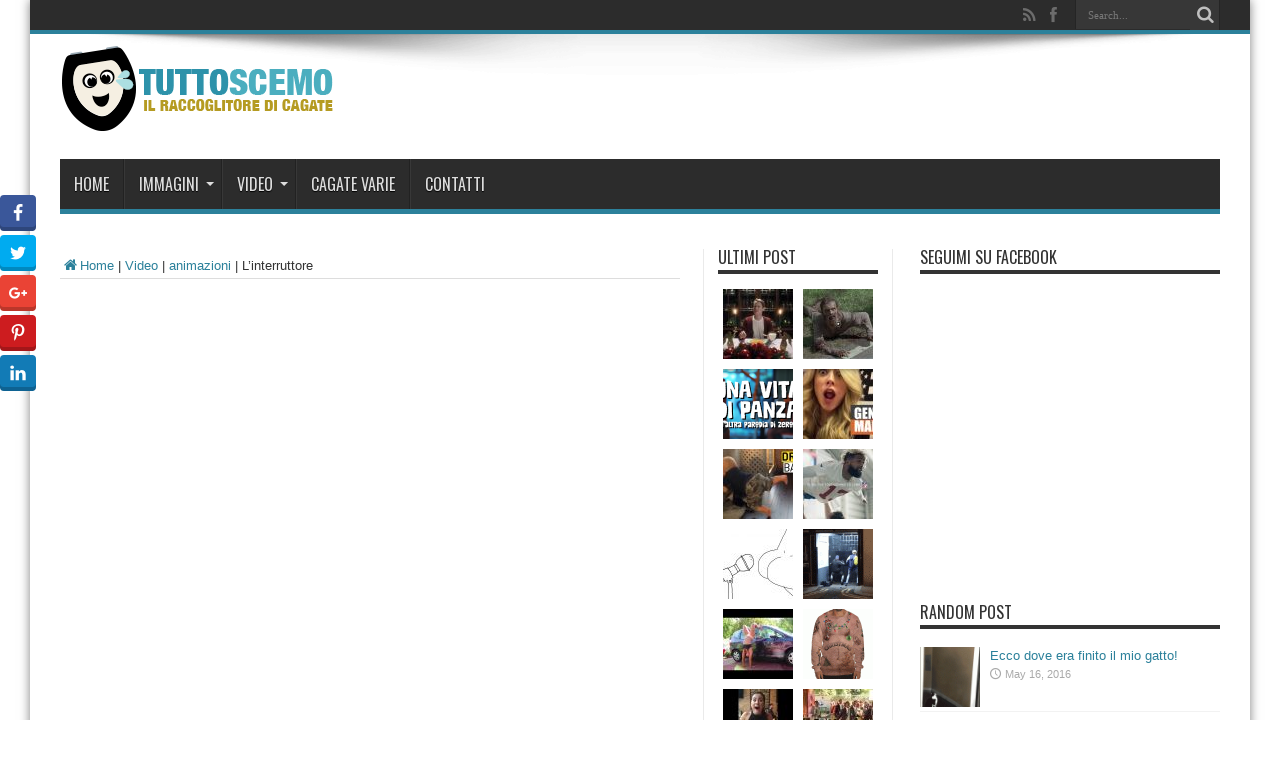

--- FILE ---
content_type: text/html; charset=UTF-8
request_url: https://tuttoscemo.com/linterruttore/
body_size: 11172
content:
<!DOCTYPE html>
<html lang="en-US" prefix="og: http://ogp.me/ns#" prefix="og: https://ogp.me/ns#">
<head>
<meta charset="UTF-8" />
<link rel="profile" href="https://gmpg.org/xfn/11" />
<link rel="pingback" href="https://tuttoscemo.com/xmlrpc.php" />
<meta name='robots' content='index, follow, max-image-preview:large, max-snippet:-1, max-video-preview:-1' />
<!-- Tags generated by Easy Social Share Buttons for WordPress v5.1 - https://socialsharingplugin.com. You see this message only because you have debug mode ON -->
<meta property="og:locale" content="en_US" />
<meta property="og:type" content="article" />
<meta property="og:title" content="L&#039;interruttore" />
<meta property="og:description" content="Avete paura del buio? Allora questo corto animato ve la farà passare. Poi venire. Poi passare. Poi venire. Poi passare. Poi venire..." />
<meta property="og:url" content="https://tuttoscemo.com/linterruttore/" />
<meta property="og:site_name" content="TuttoScemo" />
<meta property="article:section" content="animazioni" />
<meta property="article:published_time" content="2012-07-24T20:14:21+00:00" />
<meta property="og:image" content="http://tuttoscemo.com/wp-content/uploads/2016/01/linterruttore.jpg" />

	<!-- This site is optimized with the Yoast SEO plugin v19.1 - https://yoast.com/wordpress/plugins/seo/ -->
	<title>L&#039;interruttore - TuttoScemo</title>
	<link rel="canonical" href="https://tuttoscemo.com/linterruttore/" />
	<meta name="twitter:card" content="summary" />
	<meta name="twitter:title" content="L&#039;interruttore - TuttoScemo" />
	<meta name="twitter:description" content="Avete paura del buio? Allora questo corto animato ve la farà passare. Poi venire. Poi passare. Poi venire. Poi passare. Poi venire&#8230; Facebook Twitter Google+ Pinterest LinkedIn" />
	<meta name="twitter:image" content="https://tuttoscemo.com/wp-content/uploads/2016/01/linterruttore.jpg" />
	<meta name="twitter:creator" content="@tuttoscemo" />
	<meta name="twitter:site" content="@tuttoscemo" />
	<script type="application/ld+json" class="yoast-schema-graph">{"@context":"https://schema.org","@graph":[{"@type":"WebSite","@id":"https://tuttoscemo.com/#website","url":"https://tuttoscemo.com/","name":"TuttoScemo","description":"Il raccoglitore di cagate.","potentialAction":[{"@type":"SearchAction","target":{"@type":"EntryPoint","urlTemplate":"https://tuttoscemo.com/?s={search_term_string}"},"query-input":"required name=search_term_string"}],"inLanguage":"en-US"},{"@type":"ImageObject","inLanguage":"en-US","@id":"https://tuttoscemo.com/linterruttore/#primaryimage","url":"https://tuttoscemo.com/wp-content/uploads/2016/01/linterruttore.jpg","contentUrl":"https://tuttoscemo.com/wp-content/uploads/2016/01/linterruttore.jpg","width":480,"height":360},{"@type":"WebPage","@id":"https://tuttoscemo.com/linterruttore/#webpage","url":"https://tuttoscemo.com/linterruttore/","name":"L'interruttore - TuttoScemo","isPartOf":{"@id":"https://tuttoscemo.com/#website"},"primaryImageOfPage":{"@id":"https://tuttoscemo.com/linterruttore/#primaryimage"},"datePublished":"2012-07-24T20:14:21+00:00","dateModified":"2012-07-24T20:14:21+00:00","author":{"@id":"https://tuttoscemo.com/#/schema/person/671bd9545b6538810fd475c714eac4d2"},"breadcrumb":{"@id":"https://tuttoscemo.com/linterruttore/#breadcrumb"},"inLanguage":"en-US","potentialAction":[{"@type":"ReadAction","target":["https://tuttoscemo.com/linterruttore/"]}]},{"@type":"BreadcrumbList","@id":"https://tuttoscemo.com/linterruttore/#breadcrumb","itemListElement":[{"@type":"ListItem","position":1,"name":"Home","item":"https://tuttoscemo.com/"},{"@type":"ListItem","position":2,"name":"L&#8217;interruttore"}]},{"@type":"Person","@id":"https://tuttoscemo.com/#/schema/person/671bd9545b6538810fd475c714eac4d2","name":"admin","image":{"@type":"ImageObject","inLanguage":"en-US","@id":"https://tuttoscemo.com/#/schema/person/image/","url":"https://secure.gravatar.com/avatar/58678c55dcef5dfd4cdf90cf76c49d5a?s=96&d=mm&r=g","contentUrl":"https://secure.gravatar.com/avatar/58678c55dcef5dfd4cdf90cf76c49d5a?s=96&d=mm&r=g","caption":"admin"},"url":"https://tuttoscemo.com/author/admin/"}]}</script>
	<!-- / Yoast SEO plugin. -->


<link rel='dns-prefetch' href='//fonts.googleapis.com' />
<link rel='dns-prefetch' href='//s.w.org' />
<link rel="alternate" type="application/rss+xml" title="TuttoScemo &raquo; Feed" href="https://tuttoscemo.com/feed/" />
<script type="text/javascript">
window._wpemojiSettings = {"baseUrl":"https:\/\/s.w.org\/images\/core\/emoji\/14.0.0\/72x72\/","ext":".png","svgUrl":"https:\/\/s.w.org\/images\/core\/emoji\/14.0.0\/svg\/","svgExt":".svg","source":{"concatemoji":"https:\/\/tuttoscemo.com\/wp-includes\/js\/wp-emoji-release.min.js"}};
/*! This file is auto-generated */
!function(e,a,t){var n,r,o,i=a.createElement("canvas"),p=i.getContext&&i.getContext("2d");function s(e,t){var a=String.fromCharCode,e=(p.clearRect(0,0,i.width,i.height),p.fillText(a.apply(this,e),0,0),i.toDataURL());return p.clearRect(0,0,i.width,i.height),p.fillText(a.apply(this,t),0,0),e===i.toDataURL()}function c(e){var t=a.createElement("script");t.src=e,t.defer=t.type="text/javascript",a.getElementsByTagName("head")[0].appendChild(t)}for(o=Array("flag","emoji"),t.supports={everything:!0,everythingExceptFlag:!0},r=0;r<o.length;r++)t.supports[o[r]]=function(e){if(!p||!p.fillText)return!1;switch(p.textBaseline="top",p.font="600 32px Arial",e){case"flag":return s([127987,65039,8205,9895,65039],[127987,65039,8203,9895,65039])?!1:!s([55356,56826,55356,56819],[55356,56826,8203,55356,56819])&&!s([55356,57332,56128,56423,56128,56418,56128,56421,56128,56430,56128,56423,56128,56447],[55356,57332,8203,56128,56423,8203,56128,56418,8203,56128,56421,8203,56128,56430,8203,56128,56423,8203,56128,56447]);case"emoji":return!s([129777,127995,8205,129778,127999],[129777,127995,8203,129778,127999])}return!1}(o[r]),t.supports.everything=t.supports.everything&&t.supports[o[r]],"flag"!==o[r]&&(t.supports.everythingExceptFlag=t.supports.everythingExceptFlag&&t.supports[o[r]]);t.supports.everythingExceptFlag=t.supports.everythingExceptFlag&&!t.supports.flag,t.DOMReady=!1,t.readyCallback=function(){t.DOMReady=!0},t.supports.everything||(n=function(){t.readyCallback()},a.addEventListener?(a.addEventListener("DOMContentLoaded",n,!1),e.addEventListener("load",n,!1)):(e.attachEvent("onload",n),a.attachEvent("onreadystatechange",function(){"complete"===a.readyState&&t.readyCallback()})),(e=t.source||{}).concatemoji?c(e.concatemoji):e.wpemoji&&e.twemoji&&(c(e.twemoji),c(e.wpemoji)))}(window,document,window._wpemojiSettings);
</script>
<style type="text/css">
img.wp-smiley,
img.emoji {
	display: inline !important;
	border: none !important;
	box-shadow: none !important;
	height: 1em !important;
	width: 1em !important;
	margin: 0 0.07em !important;
	vertical-align: -0.1em !important;
	background: none !important;
	padding: 0 !important;
}
</style>
	<link rel='stylesheet' id='wp-block-library-css'  href='https://tuttoscemo.com/wp-includes/css/dist/block-library/style.min.css' type='text/css' media='all' />
<style id='global-styles-inline-css' type='text/css'>
body{--wp--preset--color--black: #000000;--wp--preset--color--cyan-bluish-gray: #abb8c3;--wp--preset--color--white: #ffffff;--wp--preset--color--pale-pink: #f78da7;--wp--preset--color--vivid-red: #cf2e2e;--wp--preset--color--luminous-vivid-orange: #ff6900;--wp--preset--color--luminous-vivid-amber: #fcb900;--wp--preset--color--light-green-cyan: #7bdcb5;--wp--preset--color--vivid-green-cyan: #00d084;--wp--preset--color--pale-cyan-blue: #8ed1fc;--wp--preset--color--vivid-cyan-blue: #0693e3;--wp--preset--color--vivid-purple: #9b51e0;--wp--preset--gradient--vivid-cyan-blue-to-vivid-purple: linear-gradient(135deg,rgba(6,147,227,1) 0%,rgb(155,81,224) 100%);--wp--preset--gradient--light-green-cyan-to-vivid-green-cyan: linear-gradient(135deg,rgb(122,220,180) 0%,rgb(0,208,130) 100%);--wp--preset--gradient--luminous-vivid-amber-to-luminous-vivid-orange: linear-gradient(135deg,rgba(252,185,0,1) 0%,rgba(255,105,0,1) 100%);--wp--preset--gradient--luminous-vivid-orange-to-vivid-red: linear-gradient(135deg,rgba(255,105,0,1) 0%,rgb(207,46,46) 100%);--wp--preset--gradient--very-light-gray-to-cyan-bluish-gray: linear-gradient(135deg,rgb(238,238,238) 0%,rgb(169,184,195) 100%);--wp--preset--gradient--cool-to-warm-spectrum: linear-gradient(135deg,rgb(74,234,220) 0%,rgb(151,120,209) 20%,rgb(207,42,186) 40%,rgb(238,44,130) 60%,rgb(251,105,98) 80%,rgb(254,248,76) 100%);--wp--preset--gradient--blush-light-purple: linear-gradient(135deg,rgb(255,206,236) 0%,rgb(152,150,240) 100%);--wp--preset--gradient--blush-bordeaux: linear-gradient(135deg,rgb(254,205,165) 0%,rgb(254,45,45) 50%,rgb(107,0,62) 100%);--wp--preset--gradient--luminous-dusk: linear-gradient(135deg,rgb(255,203,112) 0%,rgb(199,81,192) 50%,rgb(65,88,208) 100%);--wp--preset--gradient--pale-ocean: linear-gradient(135deg,rgb(255,245,203) 0%,rgb(182,227,212) 50%,rgb(51,167,181) 100%);--wp--preset--gradient--electric-grass: linear-gradient(135deg,rgb(202,248,128) 0%,rgb(113,206,126) 100%);--wp--preset--gradient--midnight: linear-gradient(135deg,rgb(2,3,129) 0%,rgb(40,116,252) 100%);--wp--preset--duotone--dark-grayscale: url('#wp-duotone-dark-grayscale');--wp--preset--duotone--grayscale: url('#wp-duotone-grayscale');--wp--preset--duotone--purple-yellow: url('#wp-duotone-purple-yellow');--wp--preset--duotone--blue-red: url('#wp-duotone-blue-red');--wp--preset--duotone--midnight: url('#wp-duotone-midnight');--wp--preset--duotone--magenta-yellow: url('#wp-duotone-magenta-yellow');--wp--preset--duotone--purple-green: url('#wp-duotone-purple-green');--wp--preset--duotone--blue-orange: url('#wp-duotone-blue-orange');--wp--preset--font-size--small: 13px;--wp--preset--font-size--medium: 20px;--wp--preset--font-size--large: 36px;--wp--preset--font-size--x-large: 42px;}.has-black-color{color: var(--wp--preset--color--black) !important;}.has-cyan-bluish-gray-color{color: var(--wp--preset--color--cyan-bluish-gray) !important;}.has-white-color{color: var(--wp--preset--color--white) !important;}.has-pale-pink-color{color: var(--wp--preset--color--pale-pink) !important;}.has-vivid-red-color{color: var(--wp--preset--color--vivid-red) !important;}.has-luminous-vivid-orange-color{color: var(--wp--preset--color--luminous-vivid-orange) !important;}.has-luminous-vivid-amber-color{color: var(--wp--preset--color--luminous-vivid-amber) !important;}.has-light-green-cyan-color{color: var(--wp--preset--color--light-green-cyan) !important;}.has-vivid-green-cyan-color{color: var(--wp--preset--color--vivid-green-cyan) !important;}.has-pale-cyan-blue-color{color: var(--wp--preset--color--pale-cyan-blue) !important;}.has-vivid-cyan-blue-color{color: var(--wp--preset--color--vivid-cyan-blue) !important;}.has-vivid-purple-color{color: var(--wp--preset--color--vivid-purple) !important;}.has-black-background-color{background-color: var(--wp--preset--color--black) !important;}.has-cyan-bluish-gray-background-color{background-color: var(--wp--preset--color--cyan-bluish-gray) !important;}.has-white-background-color{background-color: var(--wp--preset--color--white) !important;}.has-pale-pink-background-color{background-color: var(--wp--preset--color--pale-pink) !important;}.has-vivid-red-background-color{background-color: var(--wp--preset--color--vivid-red) !important;}.has-luminous-vivid-orange-background-color{background-color: var(--wp--preset--color--luminous-vivid-orange) !important;}.has-luminous-vivid-amber-background-color{background-color: var(--wp--preset--color--luminous-vivid-amber) !important;}.has-light-green-cyan-background-color{background-color: var(--wp--preset--color--light-green-cyan) !important;}.has-vivid-green-cyan-background-color{background-color: var(--wp--preset--color--vivid-green-cyan) !important;}.has-pale-cyan-blue-background-color{background-color: var(--wp--preset--color--pale-cyan-blue) !important;}.has-vivid-cyan-blue-background-color{background-color: var(--wp--preset--color--vivid-cyan-blue) !important;}.has-vivid-purple-background-color{background-color: var(--wp--preset--color--vivid-purple) !important;}.has-black-border-color{border-color: var(--wp--preset--color--black) !important;}.has-cyan-bluish-gray-border-color{border-color: var(--wp--preset--color--cyan-bluish-gray) !important;}.has-white-border-color{border-color: var(--wp--preset--color--white) !important;}.has-pale-pink-border-color{border-color: var(--wp--preset--color--pale-pink) !important;}.has-vivid-red-border-color{border-color: var(--wp--preset--color--vivid-red) !important;}.has-luminous-vivid-orange-border-color{border-color: var(--wp--preset--color--luminous-vivid-orange) !important;}.has-luminous-vivid-amber-border-color{border-color: var(--wp--preset--color--luminous-vivid-amber) !important;}.has-light-green-cyan-border-color{border-color: var(--wp--preset--color--light-green-cyan) !important;}.has-vivid-green-cyan-border-color{border-color: var(--wp--preset--color--vivid-green-cyan) !important;}.has-pale-cyan-blue-border-color{border-color: var(--wp--preset--color--pale-cyan-blue) !important;}.has-vivid-cyan-blue-border-color{border-color: var(--wp--preset--color--vivid-cyan-blue) !important;}.has-vivid-purple-border-color{border-color: var(--wp--preset--color--vivid-purple) !important;}.has-vivid-cyan-blue-to-vivid-purple-gradient-background{background: var(--wp--preset--gradient--vivid-cyan-blue-to-vivid-purple) !important;}.has-light-green-cyan-to-vivid-green-cyan-gradient-background{background: var(--wp--preset--gradient--light-green-cyan-to-vivid-green-cyan) !important;}.has-luminous-vivid-amber-to-luminous-vivid-orange-gradient-background{background: var(--wp--preset--gradient--luminous-vivid-amber-to-luminous-vivid-orange) !important;}.has-luminous-vivid-orange-to-vivid-red-gradient-background{background: var(--wp--preset--gradient--luminous-vivid-orange-to-vivid-red) !important;}.has-very-light-gray-to-cyan-bluish-gray-gradient-background{background: var(--wp--preset--gradient--very-light-gray-to-cyan-bluish-gray) !important;}.has-cool-to-warm-spectrum-gradient-background{background: var(--wp--preset--gradient--cool-to-warm-spectrum) !important;}.has-blush-light-purple-gradient-background{background: var(--wp--preset--gradient--blush-light-purple) !important;}.has-blush-bordeaux-gradient-background{background: var(--wp--preset--gradient--blush-bordeaux) !important;}.has-luminous-dusk-gradient-background{background: var(--wp--preset--gradient--luminous-dusk) !important;}.has-pale-ocean-gradient-background{background: var(--wp--preset--gradient--pale-ocean) !important;}.has-electric-grass-gradient-background{background: var(--wp--preset--gradient--electric-grass) !important;}.has-midnight-gradient-background{background: var(--wp--preset--gradient--midnight) !important;}.has-small-font-size{font-size: var(--wp--preset--font-size--small) !important;}.has-medium-font-size{font-size: var(--wp--preset--font-size--medium) !important;}.has-large-font-size{font-size: var(--wp--preset--font-size--large) !important;}.has-x-large-font-size{font-size: var(--wp--preset--font-size--x-large) !important;}
</style>
<link rel='stylesheet' id='parent-style-css'  href='https://tuttoscemo.com/wp-content/themes/jarida/style.css' type='text/css' media='all' />
<link rel='stylesheet' id='tie-style-css'  href='https://tuttoscemo.com/wp-content/themes/jarida-child/style.css' type='text/css' media='all' />
<link rel='stylesheet' id='Oswald-css'  href='https://fonts.googleapis.com/css?family=Oswald%3Aregular%2C700' type='text/css' media='all' />
<link rel='stylesheet' id='easy-social-share-buttons-css'  href='https://tuttoscemo.com/wp-content/plugins/easy-social-share-buttons3/assets/css/easy-social-share-buttons.min.css' type='text/css' media='all' />
<link rel='stylesheet' id='easy-social-share-buttons-display-methods-css'  href='https://tuttoscemo.com/wp-content/plugins/easy-social-share-buttons3/assets/css/essb-display-methods.min.css' type='text/css' media='all' />
<script type='text/javascript' src='https://tuttoscemo.com/wp-includes/js/jquery/jquery.min.js' id='jquery-core-js'></script>
<script type='text/javascript' src='https://tuttoscemo.com/wp-includes/js/jquery/jquery-migrate.min.js' id='jquery-migrate-js'></script>
<link rel="https://api.w.org/" href="https://tuttoscemo.com/wp-json/" /><link rel="alternate" type="application/json" href="https://tuttoscemo.com/wp-json/wp/v2/posts/693" /><link rel="EditURI" type="application/rsd+xml" title="RSD" href="https://tuttoscemo.com/xmlrpc.php?rsd" />
<link rel="wlwmanifest" type="application/wlwmanifest+xml" href="https://tuttoscemo.com/wp-includes/wlwmanifest.xml" /> 
<meta name="generator" content="WordPress 6.0.11" />
<link rel='shortlink' href='https://tuttoscemo.com/?p=693' />
<link rel="alternate" type="application/json+oembed" href="https://tuttoscemo.com/wp-json/oembed/1.0/embed?url=https%3A%2F%2Ftuttoscemo.com%2Flinterruttore%2F" />
<link rel="alternate" type="text/xml+oembed" href="https://tuttoscemo.com/wp-json/oembed/1.0/embed?url=https%3A%2F%2Ftuttoscemo.com%2Flinterruttore%2F&#038;format=xml" />
<link rel="shortcut icon" href="https://tuttoscemo.com/wp-content/uploads/2016/01/tuttoscemo_72.png" title="Favicon" /><!--[if IE]>
<script type="text/javascript">jQuery(document).ready(function (){ jQuery(".menu-item").has("ul").children("a").attr("aria-haspopup", "true");});</script>
<![endif]-->
<!--[if lt IE 9]>
<script src="https://tuttoscemo.com/wp-content/themes/jarida/js/html5.js"></script>
<script src="https://tuttoscemo.com/wp-content/themes/jarida/js/selectivizr-min.js"></script>
<![endif]-->
<!--[if IE 8]>
<link rel="stylesheet" type="text/css" media="all" href="https://tuttoscemo.com/wp-content/themes/jarida/css/ie8.css" />
<![endif]-->
<meta http-equiv="X-UA-Compatible" content="IE=edge,chrome=1" />
<meta name="viewport" content="width=device-width, initial-scale=1, maximum-scale=1, user-scalable=no" />
<style type="text/css" media="screen">

body{
background-image: url('http://localhost/tuttoscemo/wp-content/uploads/2016/01/piastre_ok-300x300.jpg') !important; 
}
	#main-nav ul li.current-menu-item a,
	#main-nav ul li.current-menu-item a:hover,
	#main-nav ul li.current-menu-parent a,
	#main-nav ul li.current-menu-parent a:hover,
	#main-nav ul li.current-page-ancestor a,
	#main-nav ul li.current-page-ancestor a:hover,
	.pagination span.current,
	.ei-slider-thumbs li.ei-slider-element,
	.breaking-news span,
	.ei-title h2,h2.cat-box-title,
	a.more-link,.scroll-nav a,
	.flex-direction-nav a,
	.tagcloud a:hover,
	#tabbed-widget ul.tabs li.active a,
	.slider-caption h2, .full-width .content .slider-caption h2,
	.review-percentage .review-item span span,.review-final-score,
	.woocommerce span.onsale, .woocommerce-page span.onsale ,
	.woocommerce .widget_price_filter .ui-slider .ui-slider-handle, .woocommerce-page .widget_price_filter .ui-slider .ui-slider-handle,
	.button,a.button,#main-content input[type="submit"],#main-content input[type="submit"]:focus, span.onsale,
	.mejs-container .mejs-controls .mejs-time-rail .mejs-time-current,
	#reading-position-indicator {
		background-color:#2c819b !important;
	}
	::-webkit-scrollbar-thumb{background-color:#2c819b !important;}
	#main-nav,.top-nav {border-bottom-color: #2c819b;}
	.cat-box , .footer-bottom .container{border-top-color: #2c819b;}
a {
	color: #2c819b;	}
::-moz-selection { background: #2c819b;}
::selection { background: #2c819b; }

body.single .post .entry a, body.page .post .entry a {
	color: #2c819b;	}
body.single .post .entry a:hover, body.page .post .entry a:hover {
	color: #2c819b;	}


</style>
<link rel="apple-touch-icon-precomposed" sizes="144x144" href="https://tuttoscemo.com/wp-content/uploads/2016/01/tuttoscemo_144-1.png" />
<link rel="apple-touch-icon-precomposed" sizes="120x120" href="https://tuttoscemo.com/wp-content/uploads/2016/01/tuttoscemo_120.png" />
<link rel="apple-touch-icon-precomposed" sizes="72x72" href="https://tuttoscemo.com/wp-content/uploads/2016/01/tuttoscemo_72-1.png" />
<link rel="apple-touch-icon-precomposed" href="https://tuttoscemo.com/wp-content/uploads/2016/01/tuttoscemo_57.png" />
<script>
  (function(i,s,o,g,r,a,m){i['GoogleAnalyticsObject']=r;i[r]=i[r]||function(){
  (i[r].q=i[r].q||[]).push(arguments)},i[r].l=1*new Date();a=s.createElement(o),
  m=s.getElementsByTagName(o)[0];a.async=1;a.src=g;m.parentNode.insertBefore(a,m)
  })(window,document,'script','//www.google-analytics.com/analytics.js','ga');

  ga('create', 'UA-37832796-2', 'auto');
  ga('send', 'pageview');

</script>

<script type="text/javascript">var essb_settings = {"ajax_url":"https:\/\/tuttoscemo.com\/wp-admin\/admin-ajax.php","essb3_nonce":"649142be38","essb3_plugin_url":"https:\/\/tuttoscemo.com\/wp-content\/plugins\/easy-social-share-buttons3","essb3_stats":false,"essb3_ga":false,"essb3_ga_mode":"simple","blog_url":"https:\/\/tuttoscemo.com\/","essb3_postfloat_stay":false,"post_id":693};</script>

<meta property="og:url"  content="https://tuttoscemo.com/linterruttore/" />

<meta property="og:title" content="L&#8217;interruttore" />
<meta property="og:description" content="Avete paura del buio? Allora questo corto animato ve la farà passare. Poi venire. Poi passare. Poi venire. Poi passare. Poi venire&#8230; Facebook Twitter Google+ Pinterest LinkedIn" />
<meta property="og:image" content="https://tuttoscemo.com/wp-content/uploads/2016/01/linterruttore.jpg" />
<meta property="og:type" content="article" />


<meta property="fb:app_id" content="233102696710968" />



<script async src="//pagead2.googlesyndication.com/pagead/js/adsbygoogle.js"></script>
<script>
     (adsbygoogle = window.adsbygoogle || []).push({
          google_ad_client: "ca-pub-3415943201531664",
          enable_page_level_ads: true
     });
</script>

<!-- Facebook Pixel Code -->
<script>
!function(f,b,e,v,n,t,s){if(f.fbq)return;n=f.fbq=function(){n.callMethod?
n.callMethod.apply(n,arguments):n.queue.push(arguments)};if(!f._fbq)f._fbq=n;
n.push=n;n.loaded=!0;n.version='2.0';n.queue=[];t=b.createElement(e);t.async=!0;
t.src=v;s=b.getElementsByTagName(e)[0];s.parentNode.insertBefore(t,s)}(window,
document,'script','https://connect.facebook.net/en_US/fbevents.js');
fbq('init', '1136813966342979'); // Insert your pixel ID here.
fbq('track', 'PageView');
</script>
<noscript><img height="1" width="1" style="display:none"
src="https://www.facebook.com/tr?id=1136813966342979&ev=PageView&noscript=1"
/></noscript>
<!-- DO NOT MODIFY -->
<!-- End Facebook Pixel Code -->


</head>
<body id="top" class="post-template-default single single-post postid-693 single-format-standard">
<div id="fb-root"></div>
<script>(function(d, s, id) {
  var js, fjs = d.getElementsByTagName(s)[0];
  if (d.getElementById(id)) return;
  js = d.createElement(s); js.id = id;
  js.src = "//connect.facebook.net/en_US/sdk.js#xfbml=1&version=v2.5&appId=217524214951097";
  fjs.parentNode.insertBefore(js, fjs);
}(document, 'script', 'facebook-jssdk'));</script>
	<div class="background-cover"></div>
	<div class="wrapper">
				<div class="top-nav fade-in animated1 ">
			<div class="container">
				<div class="search-block">
					<form method="get" id="searchform" action="https://tuttoscemo.com/">
						<button class="search-button" type="submit" value="Search"></button>	
						<input type="text" id="s" name="s" value="Search..." onfocus="if (this.value == 'Search...') {this.value = '';}" onblur="if (this.value == '') {this.value = 'Search...';}"  />
					</form>
				</div><!-- .search-block /-->
						<div class="social-icons icon_flat">
		<a class="tooldown" title="Rss" href="https://tuttoscemo.com/feed/" target="_blank"><i class="tieicon-rss"></i></a><a class="tooldown" title="Facebook" href="https://www.facebook.com/RaccoglitoreDiCagate" target="_blank"><i class="tieicon-facebook"></i></a>	</div>

				
								
			</div>
		</div><!-- .top-menu /-->
				

		<div class="container">	
		<header id="theme-header">
		<div class="header-content fade-in animated1">
			<div class="logo" style="margin-top:12px">
			<h2>								<a title="TuttoScemo" href="https://tuttoscemo.com/">
					<img src="https://tuttoscemo.com/wp-content/uploads/2017/05/logo_tuttoscemo.png" alt="TuttoScemo" /><strong>TuttoScemo Il raccoglitore di cagate.</strong>
				</a>
			</h2>			</div><!-- .logo /-->
						<div class="clear"></div>
		</div>	
									<nav id="main-nav" class="fade-in animated2">
				<div class="container">				
				<div class="main-menu"><ul id="menu-nuovo-menu" class="menu"><li id="menu-item-2745" class="menu-item  menu-item-type-custom  menu-item-object-custom  menu-item-home"><a href="http://tuttoscemo.com/">Home</a></li>
<li id="menu-item-2711" class="menu-item  menu-item-type-taxonomy  menu-item-object-category  menu-item-has-children"><a href="https://tuttoscemo.com/category/immagini/">Immagini</a>
<ul class="sub-menu">
	<li id="menu-item-2712" class="menu-item  menu-item-type-taxonomy  menu-item-object-category"><a href="https://tuttoscemo.com/category/immagini/animali-immagini/">Animali</a></li>
	<li id="menu-item-2713" class="menu-item  menu-item-type-taxonomy  menu-item-object-category"><a href="https://tuttoscemo.com/category/immagini/animate/">animate</a></li>
	<li id="menu-item-2714" class="menu-item  menu-item-type-taxonomy  menu-item-object-category"><a href="https://tuttoscemo.com/category/immagini/attualita-immagini/">Attualità</a></li>
	<li id="menu-item-2715" class="menu-item  menu-item-type-taxonomy  menu-item-object-category"><a href="https://tuttoscemo.com/category/immagini/bambini-immagini/">Bambini</a></li>
	<li id="menu-item-2716" class="menu-item  menu-item-type-taxonomy  menu-item-object-category"><a href="https://tuttoscemo.com/category/immagini/fail-immagini/">fail</a></li>
	<li id="menu-item-2717" class="menu-item  menu-item-type-taxonomy  menu-item-object-category"><a href="https://tuttoscemo.com/category/immagini/meme/">Meme</a></li>
	<li id="menu-item-2718" class="menu-item  menu-item-type-taxonomy  menu-item-object-category"><a href="https://tuttoscemo.com/category/immagini/motori-immagini/">Motori</a></li>
	<li id="menu-item-2719" class="menu-item  menu-item-type-taxonomy  menu-item-object-category"><a href="https://tuttoscemo.com/category/immagini/natale-immagini/">Natale</a></li>
	<li id="menu-item-2720" class="menu-item  menu-item-type-taxonomy  menu-item-object-category"><a href="https://tuttoscemo.com/category/immagini/pubblicita-immagini/">Pubblicità</a></li>
	<li id="menu-item-2721" class="menu-item  menu-item-type-taxonomy  menu-item-object-category"><a href="https://tuttoscemo.com/category/immagini/satira-immagini/">Satira</a></li>
	<li id="menu-item-2722" class="menu-item  menu-item-type-taxonomy  menu-item-object-category"><a href="https://tuttoscemo.com/category/immagini/sexy-immagini/">Sexy</a></li>
	<li id="menu-item-2723" class="menu-item  menu-item-type-taxonomy  menu-item-object-category"><a href="https://tuttoscemo.com/category/immagini/sport-immagini/">Sport</a></li>
	<li id="menu-item-2724" class="menu-item  menu-item-type-taxonomy  menu-item-object-category"><a href="https://tuttoscemo.com/category/immagini/tecnologia-immagini/">Tecnologia</a></li>
	<li id="menu-item-2725" class="menu-item  menu-item-type-taxonomy  menu-item-object-category"><a href="https://tuttoscemo.com/category/immagini/varie/">Varie</a></li>
</ul> <!--End Sub Menu -->
</li>
<li id="menu-item-2726" class="menu-item  menu-item-type-taxonomy  menu-item-object-category  current-post-ancestor  menu-item-has-children"><a href="https://tuttoscemo.com/category/video/">Video</a>
<ul class="sub-menu">
	<li id="menu-item-2727" class="menu-item  menu-item-type-taxonomy  menu-item-object-category"><a href="https://tuttoscemo.com/category/video/animali/">Animali</a></li>
	<li id="menu-item-2728" class="menu-item  menu-item-type-taxonomy  menu-item-object-category  current-post-ancestor  current-menu-parent  current-post-parent"><a href="https://tuttoscemo.com/category/video/animazioni/">animazioni</a></li>
	<li id="menu-item-2729" class="menu-item  menu-item-type-taxonomy  menu-item-object-category"><a href="https://tuttoscemo.com/category/video/attualita/">Attualità</a></li>
	<li id="menu-item-2730" class="menu-item  menu-item-type-taxonomy  menu-item-object-category"><a href="https://tuttoscemo.com/category/video/bambini/">Bambini</a></li>
	<li id="menu-item-2731" class="menu-item  menu-item-type-taxonomy  menu-item-object-category"><a href="https://tuttoscemo.com/category/video/fail/">fail</a></li>
	<li id="menu-item-2732" class="menu-item  menu-item-type-taxonomy  menu-item-object-category"><a href="https://tuttoscemo.com/category/video/motori/">Motori</a></li>
	<li id="menu-item-2733" class="menu-item  menu-item-type-taxonomy  menu-item-object-category"><a href="https://tuttoscemo.com/category/video/music/">Music</a></li>
	<li id="menu-item-2734" class="menu-item  menu-item-type-taxonomy  menu-item-object-category"><a href="https://tuttoscemo.com/category/video/natale/">Natale</a></li>
	<li id="menu-item-2735" class="menu-item  menu-item-type-taxonomy  menu-item-object-category"><a href="https://tuttoscemo.com/category/video/pubblicita/">Pubblicità</a></li>
	<li id="menu-item-2736" class="menu-item  menu-item-type-taxonomy  menu-item-object-category"><a href="https://tuttoscemo.com/category/video/satira/">Satira</a></li>
	<li id="menu-item-2737" class="menu-item  menu-item-type-taxonomy  menu-item-object-category"><a href="https://tuttoscemo.com/category/video/sexy/">Sexy</a></li>
	<li id="menu-item-2738" class="menu-item  menu-item-type-taxonomy  menu-item-object-category"><a href="https://tuttoscemo.com/category/video/sport/">Sport</a></li>
	<li id="menu-item-2739" class="menu-item  menu-item-type-taxonomy  menu-item-object-category"><a href="https://tuttoscemo.com/category/video/tecnologia/">Tecnologia</a></li>
	<li id="menu-item-2740" class="menu-item  menu-item-type-taxonomy  menu-item-object-category"><a href="https://tuttoscemo.com/category/video/varie-video/">Varie</a></li>
	<li id="menu-item-2741" class="menu-item  menu-item-type-taxonomy  menu-item-object-category"><a href="https://tuttoscemo.com/category/video/vip/">VIP</a></li>
</ul> <!--End Sub Menu -->
</li>
<li id="menu-item-2743" class="menu-item  menu-item-type-taxonomy  menu-item-object-category"><a href="https://tuttoscemo.com/category/cagate_varie/">Cagate Varie</a></li>
<li id="menu-item-2744" class="menu-item  menu-item-type-post_type  menu-item-object-page"><a href="https://tuttoscemo.com/sample-page/">Contatti</a></li>
</ul></div>				</div>
			</nav><!-- .main-nav /-->
		</header><!-- #header /-->
	
	<div id="main-content" class="container fade-in animated3"><div class="content-wrap">
	<div class="content">
		<div xmlns:v="http://rdf.data-vocabulary.org/#"  id="crumbs"><span typeof="v:Breadcrumb"><a rel="v:url" property="v:title" class="crumbs-home" href="https://tuttoscemo.com"><i class="tieicon-home"></i>Home</a></span> | <span typeof="v:Breadcrumb"><a rel="v:url" property="v:title" href="https://tuttoscemo.com/category/video/">Video</a></span> | <span typeof="v:Breadcrumb"><a rel="v:url" property="v:title" href="https://tuttoscemo.com/category/video/animazioni/">animazioni</a></span> | <span class="current">L&#8217;interruttore</span></div>		
						
		<div class="ads-post">					<script async src="//pagead2.googlesyndication.com/pagead/js/adsbygoogle.js"></script>
<!-- responsiveok -->
<ins class="adsbygoogle"
     style="display:block"
     data-ad-client="ca-pub-3415943201531664"
     data-ad-slot="2856629954"
     data-ad-format="auto"></ins>
<script>
(adsbygoogle = window.adsbygoogle || []).push({});
</script>				</div>		<div class="centrami">




</div>
		<article id="the-post" class="post-listing post-693 post type-post status-publish format-standard has-post-thumbnail hentry category-animazioni">
					<div class="single-post-video">
			<iframe width="100%" height="380" src="https://www.youtube.com/embed/a6GEEi67atc?rel=0&wmode=opaque" frameborder="0" allowfullscreen></iframe>		</div>
			

			<div class="post-inner">
				<h1 class="name post-title entry-title" itemprop="itemReviewed" itemscope itemtype="https://schema.org/Thing"><span itemprop="name">L&#8217;interruttore</span></h1>

					
				<div class="entry">
					
					<p>Avete paura del buio? Allora questo corto animato ve la farà passare. Poi venire. Poi passare. Poi venire. Poi passare. Poi venire&#8230;</p>
<div class="essb_links essb_counter_modern_right essb_displayed_bottom essb_share essb_template_default4-retina essb_339177676 print-no" id="essb_displayed_bottom_339177676" data-essb-postid="693" data-essb-position="bottom" data-essb-button-style="button" data-essb-template="default4-retina" data-essb-counter-pos="right" data-essb-url="https://tuttoscemo.com/linterruttore/" data-essb-twitter-url="https://tuttoscemo.com/linterruttore/" data-essb-instance="339177676"><ul class="essb_links_list"><li class="essb_item essb_link_facebook nolightbox"> <a href="https://www.facebook.com/sharer/sharer.php?u=https://tuttoscemo.com/linterruttore/&t=L%27interruttore&redirect_uri=https://tuttoscemo.com?sharing-thankyou=yes" title="" onclick="essb.window(&#39;https://www.facebook.com/sharer/sharer.php?u=https://tuttoscemo.com/linterruttore/&t=L%27interruttore&redirect_uri=https://tuttoscemo.com?sharing-thankyou=yes&#39;,&#39;facebook&#39;,&#39;339177676&#39;); return false;" target="_blank" rel="nofollow" ><span class="essb_icon essb_icon_facebook"></span><span class="essb_network_name">Facebook</span></a></li><li class="essb_item essb_link_twitter nolightbox"> <a href="#" title="" onclick="essb.window(&#39;https://twitter.com/intent/tweet?text=L%27interruttore&amp;url=https://tuttoscemo.com/linterruttore/&amp;counturl=https://tuttoscemo.com/linterruttore/&#39;,&#39;twitter&#39;,&#39;339177676&#39;); return false;" target="_blank" rel="nofollow" ><span class="essb_icon essb_icon_twitter"></span><span class="essb_network_name">Twitter</span></a></li><li class="essb_item essb_link_google nolightbox"> <a href="https://plus.google.com/share?url=https://tuttoscemo.com/linterruttore/" title="" onclick="essb.window(&#39;https://plus.google.com/share?url=https://tuttoscemo.com/linterruttore/&#39;,&#39;google&#39;,&#39;339177676&#39;); return false;" target="_blank" rel="nofollow" ><span class="essb_icon essb_icon_google"></span><span class="essb_network_name">Google+</span></a></li><li class="essb_item essb_link_pinterest nolightbox"> <a href="#" title="" onclick="essb.pinterest_picker(&#39;339177676&#39;); return false;" target="_blank" rel="nofollow" ><span class="essb_icon essb_icon_pinterest"></span><span class="essb_network_name">Pinterest</span></a></li><li class="essb_item essb_link_linkedin nolightbox"> <a href="https://www.linkedin.com/shareArticle?mini=true&amp;ro=true&amp;trk=EasySocialShareButtons&amp;title=L%27interruttore&amp;url=https://tuttoscemo.com/linterruttore/" title="" onclick="essb.window(&#39;https://www.linkedin.com/shareArticle?mini=true&amp;ro=true&amp;trk=EasySocialShareButtons&amp;title=L%27interruttore&amp;url=https://tuttoscemo.com/linterruttore/&#39;,&#39;linkedin&#39;,&#39;339177676&#39;); return false;" target="_blank" rel="nofollow" ><span class="essb_icon essb_icon_linkedin"></span><span class="essb_network_name">LinkedIn</span></a></li></ul></div><div class="essb_break_scroll"></div>										
					
									</div><!-- .entry /-->
								<span style="display:none" class="updated">2012-07-24</span>
								<div style="display:none" class="vcard author" itemprop="author" itemscope itemtype="https://schema.org/Person"><strong class="fn" itemprop="name"><a href="https://tuttoscemo.com/author/admin/" title="Posts by admin" rel="author">admin</a></strong></div>
								
								
			</div><!-- .post-inner -->
		</article><!-- .post-listing -->
		
		
				
				
		
			<section id="related_posts">
		<div class="block-head">
			<h3>Related Articles</h3><div class="stripe-line"></div>
		</div>
		<div class="post-listing">
						<div class="related-item">
							
				<div class="post-thumbnail">
					<a href="https://tuttoscemo.com/final-fart/" title="Permalink to Final fart" rel="bookmark">
						<img width="300" height="160" src="https://tuttoscemo.com/wp-content/uploads/2018/01/fart-300x160.jpg" class="attachment-tie-large size-tie-large wp-post-image" alt="" srcset="https://tuttoscemo.com/wp-content/uploads/2018/01/fart-300x160.jpg 300w, https://tuttoscemo.com/wp-content/uploads/2018/01/fart-620x330.jpg 620w" sizes="(max-width: 300px) 100vw, 300px" />											</a>
				</div><!-- post-thumbnail /-->
							
				<h3><a href="https://tuttoscemo.com/final-fart/" title="Permalink to Final fart" rel="bookmark">Final fart</a></h3>
				<p class="post-meta"><span class="tie-date">January 24, 2018</span></p>
			</div>
						<div class="related-item">
							
				<div class="post-thumbnail">
					<a href="https://tuttoscemo.com/luomo-piu-pigro-del-mondo/" title="Permalink to L&#8217;uomo più pigro del mondo" rel="bookmark">
						<img width="256" height="160" src="https://tuttoscemo.com/wp-content/uploads/2015/01/lazy.jpg" class="attachment-tie-large size-tie-large wp-post-image" alt="" loading="lazy" srcset="https://tuttoscemo.com/wp-content/uploads/2015/01/lazy.jpg 640w, https://tuttoscemo.com/wp-content/uploads/2015/01/lazy-300x187.jpg 300w" sizes="(max-width: 256px) 100vw, 256px" />											</a>
				</div><!-- post-thumbnail /-->
							
				<h3><a href="https://tuttoscemo.com/luomo-piu-pigro-del-mondo/" title="Permalink to L&#8217;uomo più pigro del mondo" rel="bookmark">L&#8217;uomo più pigro del mondo</a></h3>
				<p class="post-meta"><span class="tie-date">January 25, 2015</span></p>
			</div>
						<div class="related-item">
							
				<div class="post-thumbnail">
					<a href="https://tuttoscemo.com/psico-killer-clown-lo-scherzo-che-non-fa-ridere/" title="Permalink to Psico killer clown &#8211; Lo scherzo che non fa ridere" rel="bookmark">
						<img width="300" height="160" src="https://tuttoscemo.com/wp-content/uploads/2016/01/psico-killer-clown-lo-scherzo-ch-300x160.jpg" class="attachment-tie-large size-tie-large wp-post-image" alt="" loading="lazy" srcset="https://tuttoscemo.com/wp-content/uploads/2016/01/psico-killer-clown-lo-scherzo-ch-300x160.jpg 300w, https://tuttoscemo.com/wp-content/uploads/2016/01/psico-killer-clown-lo-scherzo-ch-620x330.jpg 620w" sizes="(max-width: 300px) 100vw, 300px" />											</a>
				</div><!-- post-thumbnail /-->
							
				<h3><a href="https://tuttoscemo.com/psico-killer-clown-lo-scherzo-che-non-fa-ridere/" title="Permalink to Psico killer clown &#8211; Lo scherzo che non fa ridere" rel="bookmark">Psico killer clown &#8211; Lo scherzo che non fa ridere</a></h3>
				<p class="post-meta"><span class="tie-date">September 8, 2014</span></p>
			</div>
						<div class="clear"></div>
		</div>
	</section>
		

		
	
	</div><!-- .content -->
<aside class="sidebar-narrow">
<div id="news-pic-widget-3" class="widget news-pic"><div class="widget-top"><h4>Ultimi post		</h4><div class="stripe-line"></div></div>
						<div class="widget-container">				
					<div class="post-thumbnail">
				<a class="ttip" title="Mamma ho perso l&#8217;aereo 20 anni dopo." href="https://tuttoscemo.com/mamma-ho-perso-laereo-20-anni-dopo/" ><img width="70" height="70" src="https://tuttoscemo.com/wp-content/uploads/2018/12/maxresdefault-70x70.jpg" class="attachment-tie-small size-tie-small wp-post-image" alt="" loading="lazy" srcset="https://tuttoscemo.com/wp-content/uploads/2018/12/maxresdefault-70x70.jpg 70w, https://tuttoscemo.com/wp-content/uploads/2018/12/maxresdefault-150x150.jpg 150w" sizes="(max-width: 70px) 100vw, 70px" /></a>
			</div><!-- post-thumbnail /-->
		
	
					<div class="post-thumbnail">
				<a class="ttip" title="The Working Dead" href="https://tuttoscemo.com/the-working-dead/" ><img width="70" height="70" src="https://tuttoscemo.com/wp-content/uploads/2018/10/Schermata-2018-10-16-alle-17.10.05-70x70.jpg" class="attachment-tie-small size-tie-small wp-post-image" alt="the working dead" loading="lazy" srcset="https://tuttoscemo.com/wp-content/uploads/2018/10/Schermata-2018-10-16-alle-17.10.05-70x70.jpg 70w, https://tuttoscemo.com/wp-content/uploads/2018/10/Schermata-2018-10-16-alle-17.10.05-150x150.jpg 150w" sizes="(max-width: 70px) 100vw, 70px" /></a>
			</div><!-- post-thumbnail /-->
		
	
					<div class="post-thumbnail">
				<a class="ttip" title="Una vita di panza" href="https://tuttoscemo.com/una-vita-di-panza/" ><img width="70" height="70" src="https://tuttoscemo.com/wp-content/uploads/2018/02/Schermata-2018-02-21-alle-11.29.07-70x70.png" class="attachment-tie-small size-tie-small wp-post-image" alt="Una vita di panza tutta ciccia che balla" loading="lazy" srcset="https://tuttoscemo.com/wp-content/uploads/2018/02/Schermata-2018-02-21-alle-11.29.07-70x70.png 70w, https://tuttoscemo.com/wp-content/uploads/2018/02/Schermata-2018-02-21-alle-11.29.07-150x150.png 150w" sizes="(max-width: 70px) 100vw, 70px" /></a>
			</div><!-- post-thumbnail /-->
		
	
					<div class="post-thumbnail">
				<a class="ttip" title="Gente Malata" href="https://tuttoscemo.com/gente-malata/" ><img width="70" height="70" src="https://tuttoscemo.com/wp-content/uploads/2018/02/anteprima-gente-malata-70x70.jpg" class="attachment-tie-small size-tie-small wp-post-image" alt="la gente è davvero strana" loading="lazy" srcset="https://tuttoscemo.com/wp-content/uploads/2018/02/anteprima-gente-malata-70x70.jpg 70w, https://tuttoscemo.com/wp-content/uploads/2018/02/anteprima-gente-malata-150x150.jpg 150w" sizes="(max-width: 70px) 100vw, 70px" /></a>
			</div><!-- post-thumbnail /-->
		
	
					<div class="post-thumbnail">
				<a class="ttip" title="Bambini ubriachi" href="https://tuttoscemo.com/bambini-ubriachi/" ><img width="70" height="70" src="https://tuttoscemo.com/wp-content/uploads/2018/02/bambini-ubriachi-70x70.jpg" class="attachment-tie-small size-tie-small wp-post-image" alt="" loading="lazy" srcset="https://tuttoscemo.com/wp-content/uploads/2018/02/bambini-ubriachi-70x70.jpg 70w, https://tuttoscemo.com/wp-content/uploads/2018/02/bambini-ubriachi-150x150.jpg 150w" sizes="(max-width: 70px) 100vw, 70px" /></a>
			</div><!-- post-thumbnail /-->
		
	
					<div class="post-thumbnail">
				<a class="ttip" title="Nessuno mette Baby all&#8217;angolo" href="https://tuttoscemo.com/nessuno-mette-baby-allangolo/" ><img width="70" height="70" src="https://tuttoscemo.com/wp-content/uploads/2018/02/nessuno-mette-baby-allangolo-70x70.jpg" class="attachment-tie-small size-tie-small wp-post-image" alt="" loading="lazy" srcset="https://tuttoscemo.com/wp-content/uploads/2018/02/nessuno-mette-baby-allangolo-70x70.jpg 70w, https://tuttoscemo.com/wp-content/uploads/2018/02/nessuno-mette-baby-allangolo-150x150.jpg 150w" sizes="(max-width: 70px) 100vw, 70px" /></a>
			</div><!-- post-thumbnail /-->
		
	
					<div class="post-thumbnail">
				<a class="ttip" title="Final fart" href="https://tuttoscemo.com/final-fart/" ><img width="70" height="70" src="https://tuttoscemo.com/wp-content/uploads/2018/01/fart-70x70.jpg" class="attachment-tie-small size-tie-small wp-post-image" alt="" loading="lazy" srcset="https://tuttoscemo.com/wp-content/uploads/2018/01/fart-70x70.jpg 70w, https://tuttoscemo.com/wp-content/uploads/2018/01/fart-150x150.jpg 150w" sizes="(max-width: 70px) 100vw, 70px" /></a>
			</div><!-- post-thumbnail /-->
		
	
					<div class="post-thumbnail">
				<a class="ttip" title="Quando non sei nella lista" href="https://tuttoscemo.com/quando-non-sei-nella-lista/" ><img width="70" height="70" src="https://tuttoscemo.com/wp-content/uploads/2017/11/festa-70x70.gif" class="attachment-tie-small size-tie-small wp-post-image" alt="" loading="lazy" srcset="https://tuttoscemo.com/wp-content/uploads/2017/11/festa-70x70.gif 70w, https://tuttoscemo.com/wp-content/uploads/2017/11/festa-150x150.gif 150w" sizes="(max-width: 70px) 100vw, 70px" /></a>
			</div><!-- post-thumbnail /-->
		
	
					<div class="post-thumbnail">
				<a class="ttip" title="Uno strano modo di lavare l&#8217;auto" href="https://tuttoscemo.com/uno-strano-modo-di-lavare-lauto/" ><img width="70" height="70" src="https://tuttoscemo.com/wp-content/uploads/2017/11/uno-strano-modo-di-lavare-lauto-70x70.jpg" class="attachment-tie-small size-tie-small wp-post-image" alt="" loading="lazy" srcset="https://tuttoscemo.com/wp-content/uploads/2017/11/uno-strano-modo-di-lavare-lauto-70x70.jpg 70w, https://tuttoscemo.com/wp-content/uploads/2017/11/uno-strano-modo-di-lavare-lauto-150x150.jpg 150w" sizes="(max-width: 70px) 100vw, 70px" /></a>
			</div><!-- post-thumbnail /-->
		
	
					<div class="post-thumbnail">
				<a class="ttip" title="Primi input per i prossimi regali di natale" href="https://tuttoscemo.com/primi-input-per-i-prossimi-regali-di-natale/" ><img width="70" height="70" src="https://tuttoscemo.com/wp-content/uploads/2017/11/regalo-70x70.gif" class="attachment-tie-small size-tie-small wp-post-image" alt="" loading="lazy" srcset="https://tuttoscemo.com/wp-content/uploads/2017/11/regalo-70x70.gif 70w, https://tuttoscemo.com/wp-content/uploads/2017/11/regalo-150x150.gif 150w, https://tuttoscemo.com/wp-content/uploads/2017/11/regalo-300x300.gif 300w, https://tuttoscemo.com/wp-content/uploads/2017/11/regalo-768x768.gif 768w" sizes="(max-width: 70px) 100vw, 70px" /></a>
			</div><!-- post-thumbnail /-->
		
	
					<div class="post-thumbnail">
				<a class="ttip" title="Rovinare le foto dei piatti" href="https://tuttoscemo.com/rovinare-le-foto-dei-piatti/" ><img width="70" height="70" src="https://tuttoscemo.com/wp-content/uploads/2017/10/rovinare-le-foto-dei-piatti-70x70.jpg" class="attachment-tie-small size-tie-small wp-post-image" alt="" loading="lazy" srcset="https://tuttoscemo.com/wp-content/uploads/2017/10/rovinare-le-foto-dei-piatti-70x70.jpg 70w, https://tuttoscemo.com/wp-content/uploads/2017/10/rovinare-le-foto-dei-piatti-150x150.jpg 150w" sizes="(max-width: 70px) 100vw, 70px" /></a>
			</div><!-- post-thumbnail /-->
		
	
					<div class="post-thumbnail">
				<a class="ttip" title="I vincitori della Coppa di Marimba!" href="https://tuttoscemo.com/i-vincitori-della-coppa-di-marimba/" ><img width="70" height="70" src="https://tuttoscemo.com/wp-content/uploads/2017/10/i-vincitori-della-coppa-di-marim-70x70.jpg" class="attachment-tie-small size-tie-small wp-post-image" alt="" loading="lazy" srcset="https://tuttoscemo.com/wp-content/uploads/2017/10/i-vincitori-della-coppa-di-marim-70x70.jpg 70w, https://tuttoscemo.com/wp-content/uploads/2017/10/i-vincitori-della-coppa-di-marim-150x150.jpg 150w" sizes="(max-width: 70px) 100vw, 70px" /></a>
			</div><!-- post-thumbnail /-->
		
			<div class="clear"></div>
	</div></div><!-- .widget /--></aside>
</div> <!-- .content-wrap -->
<aside class="sidebar">
<div id="text-html-widget-3" class="widget text-html"><div class="widget-top"><h4>SEGuimi su facebook</h4><div class="stripe-line"></div></div>
						<div class="widget-container"><div ><div class="fb-like" data-href="https://www.facebook.com/RaccoglitoreDiCagate" data-width="300" data-layout="standard" data-action="like" data-show-faces="true" data-share="true"></div>
				</div><div class="clear"></div></div></div><!-- .widget /-->		<div id="ads300_250-widget-2" class="ads300-250">
								<div class="ad-cell">
				<script type="text/javascript">
    google_ad_client = "ca-pub-3415943201531664";
    google_ad_slot = "1134875401";
    google_ad_width = 300;
    google_ad_height = 250;
</script>
<!-- Ad Unit #2091419983 - tuttascema.myblog.it -->
<script type="text/javascript"
src="//pagead2.googlesyndication.com/pagead/show_ads.js">
</script>
			</div>
				</div>
	<div id="posts-list-widget-3" class="widget posts-list"><div class="widget-top"><h4>Random POst		</h4><div class="stripe-line"></div></div>
						<div class="widget-container">				<ul>
					<li>
			<div class="post-thumbnail">
			<a href="https://tuttoscemo.com/ecco-dove-era-finito-il-mio-gatto/" title="Permalink to Ecco dove era finito il mio gatto!" rel="bookmark"><img width="70" height="70" src="https://tuttoscemo.com/wp-content/uploads/2016/05/gatto--70x70.gif" class="attachment-tie-small size-tie-small wp-post-image" alt="" loading="lazy" srcset="https://tuttoscemo.com/wp-content/uploads/2016/05/gatto--70x70.gif 70w, https://tuttoscemo.com/wp-content/uploads/2016/05/gatto--150x150.gif 150w" sizes="(max-width: 70px) 100vw, 70px" /></a>
		</div><!-- post-thumbnail /-->
		<h3><a href="https://tuttoscemo.com/ecco-dove-era-finito-il-mio-gatto/">Ecco dove era finito il mio gatto!</a></h3>
	 <span class="date"><span class="tie-date">May 16, 2016</span></span>
</li>
<li>
			<div class="post-thumbnail">
			<a href="https://tuttoscemo.com/montagne-russe-o-insalata-russa/" title="Permalink to Montagne russe o insalata russa?" rel="bookmark"><img width="70" height="70" src="https://tuttoscemo.com/wp-content/uploads/2016/01/montagne-russe-o-insalata-russa-70x70.jpg" class="attachment-tie-small size-tie-small wp-post-image" alt="" loading="lazy" srcset="https://tuttoscemo.com/wp-content/uploads/2016/01/montagne-russe-o-insalata-russa-70x70.jpg 70w, https://tuttoscemo.com/wp-content/uploads/2016/01/montagne-russe-o-insalata-russa-150x150.jpg 150w" sizes="(max-width: 70px) 100vw, 70px" /></a>
		</div><!-- post-thumbnail /-->
		<h3><a href="https://tuttoscemo.com/montagne-russe-o-insalata-russa/">Montagne russe o insalata russa?</a></h3>
	 <span class="date"><span class="tie-date">July 24, 2012</span></span>
</li>
<li>
			<div class="post-thumbnail">
			<a href="https://tuttoscemo.com/10-secondi/" title="Permalink to 10 secondi" rel="bookmark"><img width="70" height="70" src="https://tuttoscemo.com/wp-content/uploads/2016/04/diecisecondi-70x70.gif" class="attachment-tie-small size-tie-small wp-post-image" alt="" loading="lazy" srcset="https://tuttoscemo.com/wp-content/uploads/2016/04/diecisecondi-70x70.gif 70w, https://tuttoscemo.com/wp-content/uploads/2016/04/diecisecondi-150x150.gif 150w" sizes="(max-width: 70px) 100vw, 70px" /></a>
		</div><!-- post-thumbnail /-->
		<h3><a href="https://tuttoscemo.com/10-secondi/">10 secondi</a></h3>
	 <span class="date"><span class="tie-date">April 26, 2016</span></span>
</li>
<li>
			<div class="post-thumbnail">
			<a href="https://tuttoscemo.com/4-salti-incredibili/" title="Permalink to 4 SALTI INCREDIBILI" rel="bookmark"><img width="70" height="70" src="https://tuttoscemo.com/wp-content/uploads/2016/01/4-salti-incredibili-70x70.jpg" class="attachment-tie-small size-tie-small wp-post-image" alt="" loading="lazy" srcset="https://tuttoscemo.com/wp-content/uploads/2016/01/4-salti-incredibili-70x70.jpg 70w, https://tuttoscemo.com/wp-content/uploads/2016/01/4-salti-incredibili-150x150.jpg 150w" sizes="(max-width: 70px) 100vw, 70px" /></a>
		</div><!-- post-thumbnail /-->
		<h3><a href="https://tuttoscemo.com/4-salti-incredibili/">4 SALTI INCREDIBILI</a></h3>
	 <span class="date"><span class="tie-date">July 24, 2012</span></span>
</li>
<li>
			<div class="post-thumbnail">
			<a href="https://tuttoscemo.com/errore-2/" title="Permalink to Errore" rel="bookmark"><img width="70" height="70" src="https://tuttoscemo.com/wp-content/uploads/2016/12/errore-70x70.gif" class="attachment-tie-small size-tie-small wp-post-image" alt="" loading="lazy" srcset="https://tuttoscemo.com/wp-content/uploads/2016/12/errore-70x70.gif 70w, https://tuttoscemo.com/wp-content/uploads/2016/12/errore-150x150.gif 150w" sizes="(max-width: 70px) 100vw, 70px" /></a>
		</div><!-- post-thumbnail /-->
		<h3><a href="https://tuttoscemo.com/errore-2/">Errore</a></h3>
	 <span class="date"><span class="tie-date">December 12, 2016</span></span>
</li>
				</ul>
		<div class="clear"></div>
	</div></div><!-- .widget /--></aside>
<div class="clear"></div>		<div class="clear"></div>
	</div><!-- .container /-->

		</div><!-- .container -->

	<footer id="theme-footer" class="fade-in animated4">
	<div id="footer-widget-area" class="footer-1c container">

	
	

	
	
	</div><!-- #footer-widget-area -->
	<div class="clear"></div>
</footer><!-- .Footer /-->
	<div class="clear"></div>
	<div class="footer-bottom fade-in animated4">
		<div class="container">
						<div class="alignleft">
			TuttoScemo © 2016 - All right Baby!			</div>
		</div><!-- .Container -->
	</div><!-- .Footer bottom -->

</div><!-- .Wrapper -->
<div id="fb-root"></div>
<div class="essb_links essb_counter_modern_right essb_displayed_sidebar essb_share essb_template_default4-retina essb_655856300 print-no" id="essb_displayed_sidebar_655856300" data-essb-postid="693" data-essb-position="sidebar" data-essb-button-style="icon" data-essb-template="default4-retina" data-essb-counter-pos="right" data-essb-url="https://tuttoscemo.com/linterruttore/" data-essb-twitter-url="https://tuttoscemo.com/linterruttore/" data-essb-instance="655856300"><ul class="essb_links_list essb_force_hide_name essb_force_hide"><li class="essb_item essb_link_facebook nolightbox"> <a href="https://www.facebook.com/sharer/sharer.php?u=https://tuttoscemo.com/linterruttore/&t=L%27interruttore&redirect_uri=https://tuttoscemo.com?sharing-thankyou=yes" title="" onclick="essb.window(&#39;https://www.facebook.com/sharer/sharer.php?u=https://tuttoscemo.com/linterruttore/&t=L%27interruttore&redirect_uri=https://tuttoscemo.com?sharing-thankyou=yes&#39;,&#39;facebook&#39;,&#39;655856300&#39;); return false;" target="_blank" rel="nofollow" ><span class="essb_icon essb_icon_facebook"></span><span class="essb_network_name essb_noname"></span></a></li><li class="essb_item essb_link_twitter nolightbox"> <a href="#" title="" onclick="essb.window(&#39;https://twitter.com/intent/tweet?text=L%27interruttore&amp;url=https://tuttoscemo.com/linterruttore/&amp;counturl=https://tuttoscemo.com/linterruttore/&#39;,&#39;twitter&#39;,&#39;655856300&#39;); return false;" target="_blank" rel="nofollow" ><span class="essb_icon essb_icon_twitter"></span><span class="essb_network_name essb_noname"></span></a></li><li class="essb_item essb_link_google nolightbox"> <a href="https://plus.google.com/share?url=https://tuttoscemo.com/linterruttore/" title="" onclick="essb.window(&#39;https://plus.google.com/share?url=https://tuttoscemo.com/linterruttore/&#39;,&#39;google&#39;,&#39;655856300&#39;); return false;" target="_blank" rel="nofollow" ><span class="essb_icon essb_icon_google"></span><span class="essb_network_name essb_noname"></span></a></li><li class="essb_item essb_link_pinterest nolightbox"> <a href="#" title="" onclick="essb.pinterest_picker(&#39;655856300&#39;); return false;" target="_blank" rel="nofollow" ><span class="essb_icon essb_icon_pinterest"></span><span class="essb_network_name essb_noname"></span></a></li><li class="essb_item essb_link_linkedin nolightbox"> <a href="https://www.linkedin.com/shareArticle?mini=true&amp;ro=true&amp;trk=EasySocialShareButtons&amp;title=L%27interruttore&amp;url=https://tuttoscemo.com/linterruttore/" title="" onclick="essb.window(&#39;https://www.linkedin.com/shareArticle?mini=true&amp;ro=true&amp;trk=EasySocialShareButtons&amp;title=L%27interruttore&amp;url=https://tuttoscemo.com/linterruttore/&#39;,&#39;linkedin&#39;,&#39;655856300&#39;); return false;" target="_blank" rel="nofollow" ><span class="essb_icon essb_icon_linkedin"></span><span class="essb_network_name essb_noname"></span></a></li></ul></div><script type='text/javascript' id='tie-scripts-js-extra'>
/* <![CDATA[ */
var tie = {"go_to":"Go to...","ajaxurl":"https:\/\/tuttoscemo.com\/wp-admin\/admin-ajax.php","your_rating":"Your Rating:","is_singular":"1","reading_indicator":""};
/* ]]> */
</script>
<script type='text/javascript' src='https://tuttoscemo.com/wp-content/themes/jarida/js/tie-scripts.js' id='tie-scripts-js'></script>
<link rel="stylesheet" id="essb-cct-style"  href="https://tuttoscemo.com/wp-content/plugins/easy-social-share-buttons3/lib/modules/click-to-tweet/assets/css/styles.css" type="text/css" media="all" /><script type="text/javascript">
				(function() {
				var po = document.createElement('script'); po.type = 'text/javascript'; po.async=true;;
				po.src = 'https://tuttoscemo.com/wp-content/plugins/easy-social-share-buttons3/assets/js/essb-core.min.js';
				var s = document.getElementsByTagName('script')[0]; s.parentNode.insertBefore(po, s);
		})();</script><script type="text/javascript"></script></body>
</html>


--- FILE ---
content_type: text/html; charset=utf-8
request_url: https://www.google.com/recaptcha/api2/aframe
body_size: 268
content:
<!DOCTYPE HTML><html><head><meta http-equiv="content-type" content="text/html; charset=UTF-8"></head><body><script nonce="aSq_YZx3lyiHQ5aW_wRbZw">/** Anti-fraud and anti-abuse applications only. See google.com/recaptcha */ try{var clients={'sodar':'https://pagead2.googlesyndication.com/pagead/sodar?'};window.addEventListener("message",function(a){try{if(a.source===window.parent){var b=JSON.parse(a.data);var c=clients[b['id']];if(c){var d=document.createElement('img');d.src=c+b['params']+'&rc='+(localStorage.getItem("rc::a")?sessionStorage.getItem("rc::b"):"");window.document.body.appendChild(d);sessionStorage.setItem("rc::e",parseInt(sessionStorage.getItem("rc::e")||0)+1);localStorage.setItem("rc::h",'1768631360087');}}}catch(b){}});window.parent.postMessage("_grecaptcha_ready", "*");}catch(b){}</script></body></html>